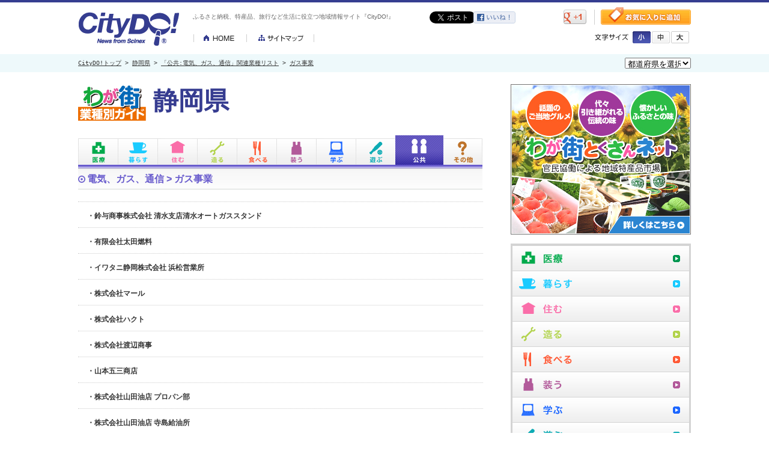

--- FILE ---
content_type: text/html
request_url: https://www.citydo.com/prf/shizuoka/guide/sg/wg_list.html?c=0509002&p=7
body_size: 8334
content:
<!DOCTYPE HTML PUBLIC "-//W3C//DTD HTML 4.01 Transitional//EN" "http://www.w3.org/TR/html4/loose.dtd">
<html lang="ja-JP"><head>
<meta http-equiv="Content-Type" content="text/html; charset=utf-8">
<meta http-equiv="Content-Style-Type" content="text/css">
<meta http-equiv="Content-Script-Type" content="text/JavaScript">
<meta http-equiv="description" content="CityDO！は地域情報満載のオンライン　コミュニティ！！あなたの「知りたい」「伝えたい」情報が、きっと見つかります。">
<meta http-equiv="keywords" content="地域情報,コミュニティ,地域コミュニティ">
<meta property="og:image" content="/common/images/sns_thumb.gif">
<link rel="mixi-check-image" type="image/gif" href="/common/images/sns_thumb.gif" />
<title>静岡県「公共：電気、ガス、通信関連業種リスト」｜地域情報サイト「CityDO！」</title>
<!--css-->
<link rel="stylesheet" type="text/css" href="../../../../re_common/css/style.css">
<link rel="stylesheet" type="text/css" href="../../../common/css/guide.css">
<!--js-->
<script type="text/javascript" src="../../../../re_common/js/jquery-1.9.0.min.js"></script>
<script type="text/javascript" src="../../../../re_common/js/jquery.cookie.js"></script>
<script type="text/javascript" src="../../../../re_common/js/common.js"></script>
<script type="text/javascript" src="../../../guide/js/submenu.js"></script>

<script type="text/javascript">
//右カラムのアコーディオンボタン設定
$(function(){
$('.accordion1').click(function() {						 
    $(this).toggleClass("on").next().slideToggle();
}).next().hide();

//アクティブなページのアコーディオンを表示.accordion1の後に開いておきたいカテゴリのクラス名を記述
$('.public-btn .accordion1').next().show();
})
</script>
<script type="text/javascript" src="../../../../re_common/js/jquery.belatedPNG.min.js"></script>
<!--[if lte IE 6]>
<script type="text/javascript">
  DD_belatedPNG.fix('.side-menu dd a,.industry-dtail h4 a,h3.spot-ttl span');
</script>
<![endif]-->
</head>
<body>
<div class="renewBox">
<div id="header">
<div class="inner">
<p class="logo"><a href="/"><img src="/re_common/img/header/logo.gif" width="167" height="56" alt="CityDO!"></a></p>
<h1>ふるさと納税、特産品、旅行など生活に役立つ地域情報サイト『CityDO!』</h1>
<ul class="sitenav">
<li><a href="/"><img src="/re_common/img/header/btn_home.gif" width="89" height="13" alt="HOME"></a></li>
<li><a href="/sitemap.html"><img src="/re_common/img/header/btn_sitemap.gif" width="112" height="13" alt="サイトマップ"></a></li>
</ul>
<ul class="sociallink">
<li class="twitter"><a href="https://twitter.com/share" class="twitter-share-button" data-lang="ja" data-count="none">ツイート</a><script>!function(d,s,id){var js,fjs=d.getElementsByTagName(s)[0];if(!d.getElementById(id)){js=d.createElement(s);js.id=id;js.src="//platform.twitter.com/widgets.js";fjs.parentNode.insertBefore(js,fjs);}}(document,"script","twitter-wjs");</script></li>
<li class="facebook"><a href="http://www.facebook.com/share.php?u=http://www.citydo.com/prf/shizuoka/guide/sg/wg_list.html?c=0509002&p=7&amp;action=like" target="_blank"><img src="/re_common/img/header/btn_facebook.gif" width="70" height="20" alt="facebook"></a></li>
<li class="mixi"><div data-plugins-type="mixi-favorite" data-service-key="637e6a5c71ca0074352c8cd3d3b68de1dabf81fa" data-size="medium" data-href="" data-show-faces="false" data-show-count="false" data-show-comment="true" data-width="70"></div><script type="text/javascript">(function(d) {var s = d.createElement('script'); s.type = 'text/javascript'; s.async = true;s.src = '//static.mixi.jp/js/plugins.js#lang=ja';d.getElementsByTagName('head')[0].appendChild(s);})(document);</script></li>
<li class="gplus"><a href="https://www.google.com/bookmarks/mark?op=add&amp;bkmk=http://www.citydo.com/prf/shizuoka/guide/sg/wg_list.html?c=0509002&p=7" title="このページをブックマークする" target="_blank"><img src="/re_common/img/header/btn_gplus.gif" width="38" height="24" alt="gplus"></a></li>
</ul>
<p class="favorite"><a href="#" onclick="window.external.AddFavorite('http://www.citydo.com/prf/shizuoka/guide/sg/wg_list.html?c=0509002&p=7','地域情報サイト「CityDO！」'); return false;"><img src="/re_common/img/header/btn_favorite.gif" width="150" height="29" alt="お気に入りに登録"></a></p>
<div class="fontsize">
<p><img src="/re_common/img/header/txt_fontsize.gif" width="56" height="11" alt="文字サイズ"></p>
<ul>
<li class="s"><a href="#" onclick="fontSize('86%')"><img src="/re_common/img/header/btn_font_s_off.gif" width="30" height="20" alt="小"></a></li>
<li class="m"><a href="#" onclick="fontSize('100%')"><img src="/re_common/img/header/btn_font_m_on.gif" width="30" height="20" alt="中"></a></li>
<li class="l"><a href="#" onclick="fontSize('115%')"><img src="/re_common/img/header/btn_font_l_off.gif" width="30" height="20" alt="大"></a></li>
</ul>
</div>
</div>
</div>
</div>
<!--breadcrumbs-->
<div id="breadcrumbs">
	<div class="inner">
	<!-- trees --><p><a href="../../../../top.html">CityDO!トップ</a> &gt; <a href="../../index.html">静岡県</a> &gt; <a href="./wg_cate.html?c=0509">「公共:電気、ガス、通信」関連業種リスト</a> &gt; <a href="./wg_list.html?c=0509002">ガス事業</a> 		<div class="form">
		<form method="get" action="#">
<select onChange="window.open(this.options[this.selectedIndex].value,'_top')">
<option selected>都道府県を選択</option>
<option value="/prf/hokkaido/">北海道</option>
<option value="/prf/aomori/">青森県</option>
<option value="/prf/iwate/">岩手県</option>
<option value="/prf/miyagi/">宮城県</option>
<option value="/prf/akita/">秋田県</option>
<option value="/prf/yamagata/">山形県</option>
<option value="/prf/fukushima/">福島県</option>
<option value="/prf/ibaraki/">茨城県</option>
<option value="/prf/tochigi/">栃木県</option>
<option value="/prf/gunma/">群馬県</option>
<option value="/prf/saitama/">埼玉県</option>
<option value="/prf/chiba/">千葉県</option>
<option value="/prf/tokyo/">東京都</option>
<option value="/prf/kanagawa/">神奈川県</option>
<option value="/prf/nigata/">新潟県</option>
<option value="/prf/toyama/">富山県</option>
<option value="/prf/ishikawa/">石川県</option>
<option value="/prf/fukui/">福井県</option>
<option value="/prf/yamanashi/">山梨県</option>
<option value="/prf/nagano/">長野県</option>
<option value="/prf/shizuoka/">静岡県</option>
<option value="/prf/aichi/">愛知県</option>
<option value="/prf/gifu/">岐阜県</option>
<option value="/prf/mie/">三重県</option>
<option value="/prf/shiga/">滋賀県</option>
<option value="/prf/kyoto/">京都府</option>
<option value="/prf/osaka/">大阪府</option>
<option value="/prf/hyogo/">兵庫県</option>
<option value="/prf/nara/">奈良県</option>
<option value="/prf/wakayama/">和歌山県</option>
<option value="/prf/totori/">鳥取県</option>
<option value="/prf/shimane/">島根県</option>
<option value="/prf/okayama/">岡山県</option>
<option value="/prf/hiroshima/">広島県</option>
<option value="/prf/yamaguchi/">山口県</option>
<option value="/prf/tokushima/">徳島県</option>
<option value="/prf/kagawa/">香川県</option>
<option value="/prf/ehime/">愛媛県</option>
<option value="/prf/kochi/">高知県</option>
<option value="/prf/fukuoka/">福岡県</option>
<option value="/prf/saga">佐賀県</option>
<option value="/prf/nagasaki/">長崎県</option>
<option value="/prf/kumamoto/">熊本県</option>
<option value="/prf/oita/">大分県</option>
<option value="/prf/miyazaki/">宮崎県</option>
<option value="/prf/kagoshima/">鹿児島県</option>
<option value="/prf/okinawa/">沖縄県</option>
</select>
</form>
		</div>
	</div>
</div>

<!--container-->
<div id="container" class="public-area">

<!--main-->
<div id="main">

<h2 class="guide-title"><img src="../../../common/img/guide/guide_title.gif" width="113" height="75" alt="わが街業種別ガイド"><span>静岡県</span></h2>

<div id="guide-navi">
<ul class="guide-tab">
	<li class="medical-tab"><span title="医療">医療</span></li>
	<li class="life-tab"><span title="暮らし">暮らし</span></li>
	<li class="live-tab"><span title="住む">住む</span></li>
	<li class="produce-tab"><span title="造る">造る</span></li>
	<li class="foods-tab"><span title="食べる">食べる</span></li>
	<li class="fashion-tab"><span title="装う">装う</span></li>
	<li class="education-tab"><span title="学ぶ">学ぶ</span></li>
	<li class="play-tab"><span title="遊ぶ">遊ぶ</span></li>
	<li class="public-tab"><span title="公共">公共</span></li>
	<li class="etc-tab"><span title="その他">その他</span></li>
</ul>
<!--head_menu-->
<div class="guide-sub">
		<dl class="pad-medical">
		<dd><a href="./wg_cate.html?c=0401" title="病院、診療所">病院、診療所</a></dd>
		<dd><a href="./wg_cate.html?c=0402" title="薬局">薬局</a></dd>
		<dd><a href="./wg_cate.html?c=0403" title="マッサージ、整体、治療院">マッサージ、整体、治療院</a></dd>
		<dd><a href="./wg_cate.html?c=0404" title="介護、福祉">介護、福祉</a></dd>
	</dl>
		<dl class="pad-life">
		<dd><a href="./wg_cate.html?c=0201" title="メガネ、コンタクトレンズ">メガネ、コンタクトレンズ</a></dd>
		<dd><a href="./wg_cate.html?c=0202" title="ドラッグストア、市販薬">ドラッグストア、市販薬</a></dd>
		<dd><a href="./wg_cate.html?c=0203" title="家電、携帯電話">家電、携帯電話</a></dd>
		<dd><a href="./wg_cate.html?c=0204" title="百貨店、ショッピングセンター">百貨店、ショッピングセンター</a></dd>
		<dd><a href="./wg_cate.html?c=0205" title="コンビニ、スーパー">コンビニ、スーパー</a></dd>
		<dd><a href="./wg_cate.html?c=0206" title="リサイクル、ディスカウントショップ">リサイクル、ディスカウントショップ</a></dd>
		<dd><a href="./wg_cate.html?c=0207" title="生活用品、インテリア">生活用品、インテリア</a></dd>
		<dd><a href="./wg_cate.html?c=0211" title="通信販売">通信販売</a></dd>
		<dd><a href="./wg_cate.html?c=0306" title="交通、レンタカー">交通、レンタカー</a></dd>
		<dd><a href="./wg_cate.html?c=0411" title="郵便局、宅配便">郵便局、宅配便</a></dd>
		<dd><a href="./wg_cate.html?c=0412" title="生活サービス">生活サービス</a></dd>
		<dd><a href="./wg_cate.html?c=0413" title="自動車、バイク">自動車、バイク</a></dd>
		<dd><a href="./wg_cate.html?c=0414" title="結婚式場、結婚相談所">結婚式場、結婚相談所</a></dd>
		<dd><a href="./wg_cate.html?c=0415" title="葬祭、仏壇">葬祭、仏壇</a></dd>
		<dd><a href="./wg_cate.html?c=0416" title="銀行、保険、金融">銀行、保険、金融</a></dd>
		<dd><a href="./wg_cate.html?c=0417" title="ペット、動物病院">ペット、動物病院</a></dd>
		<dd><a href="./wg_cate.html?c=0420" title="専門職、弁護士、司法書士">専門職、弁護士、司法書士</a></dd>
		<dd><a href="./wg_cate.html?c=0421" title="人材派遣">人材派遣</a></dd>
		<dd><a href="./wg_cate.html?c=0424" title="寺院、神社">寺院、神社</a></dd>
		<dd><a href="./wg_cate.html?c=0502" title="法人サービス、専門職">法人サービス、専門職</a></dd>
		<dd><a href="./wg_cate.html?c=0503" title="情報サービス">情報サービス</a></dd>
		<dd><a href="./wg_cate.html?c=0504" title="出版、印刷">出版、印刷</a></dd>
		<dd><a href="./wg_cate.html?c=0510" title="運輸、倉庫、梱包（こんぽう）">運輸、倉庫、梱包（こんぽう）</a></dd>
		<dd><a href="./wg_cate.html?c=0570" title="組合、団体">組合、団体</a></dd>
	</dl>
		<dl class="pad-live">
		<dd><a href="./wg_cate.html?c=0409" title="住宅、不動産">住宅、不動産</a></dd>
		<dd><a href="./wg_cate.html?c=0410" title="住宅設備">住宅設備</a></dd>
		<dd><a href="./wg_cate.html?c=0505" title="建設、工事、不動産">建設、工事、不動産</a></dd>
	</dl>
		<dl class="pad-produce">
		<dd><a href="./wg_cate.html?c=0506" title="農林、水産、鉱業">農林、水産、鉱業</a></dd>
		<dd><a href="./wg_cate.html?c=0507" title="製造、加工、機械器具">製造、加工、機械器具</a></dd>
	</dl>
		<dl class="pad-foods">
		<dd><a href="./wg_cate.html?c=0101" title="和食">和食</a></dd>
		<dd><a href="./wg_cate.html?c=0102" title="洋食">洋食</a></dd>
		<dd><a href="./wg_cate.html?c=0103" title="バイキング">バイキング</a></dd>
		<dd><a href="./wg_cate.html?c=0104" title="中華">中華</a></dd>
		<dd><a href="./wg_cate.html?c=0105" title="アジア料理、エスニック">アジア料理、エスニック</a></dd>
		<dd><a href="./wg_cate.html?c=0106" title="ラーメン">ラーメン</a></dd>
		<dd><a href="./wg_cate.html?c=0107" title="カレー">カレー</a></dd>
		<dd><a href="./wg_cate.html?c=0108" title="焼肉、ホルモン、ジンギスカン">焼肉、ホルモン、ジンギスカン</a></dd>
		<dd><a href="./wg_cate.html?c=0110" title="居酒屋、ビアホール">居酒屋、ビアホール</a></dd>
		<dd><a href="./wg_cate.html?c=0111" title="定食、食堂">定食、食堂</a></dd>
		<dd><a href="./wg_cate.html?c=0112" title="創作料理、無国籍料理">創作料理、無国籍料理</a></dd>
		<dd><a href="./wg_cate.html?c=0113" title="自然食、薬膳、オーガニック">自然食、薬膳、オーガニック</a></dd>
		<dd><a href="./wg_cate.html?c=0114" title="持ち帰り、宅配">持ち帰り、宅配</a></dd>
		<dd><a href="./wg_cate.html?c=0115" title="カフェ、喫茶店">カフェ、喫茶店</a></dd>
		<dd><a href="./wg_cate.html?c=0116" title="コーヒー、茶葉専門店">コーヒー、茶葉専門店</a></dd>
		<dd><a href="./wg_cate.html?c=0117" title="パン、サンドイッチ">パン、サンドイッチ</a></dd>
		<dd><a href="./wg_cate.html?c=0118" title="スイーツ">スイーツ</a></dd>
		<dd><a href="./wg_cate.html?c=0119" title="バー">バー</a></dd>
		<dd><a href="./wg_cate.html?c=0120" title="パブ、スナック">パブ、スナック</a></dd>
		<dd><a href="./wg_cate.html?c=0121" title="ディスコ、クラブハウス">ディスコ、クラブハウス</a></dd>
		<dd><a href="./wg_cate.html?c=0122" title="ビアガーデン">ビアガーデン</a></dd>
		<dd><a href="./wg_cate.html?c=0123" title="ファミレス、ファストフード">ファミレス、ファストフード</a></dd>
		<dd><a href="./wg_cate.html?c=0125" title="屋形船、クルージング">屋形船、クルージング</a></dd>
		<dd><a href="./wg_cate.html?c=0126" title="テーマパークレストラン">テーマパークレストラン</a></dd>
		<dd><a href="./wg_cate.html?c=0127" title="オーベルジュ">オーベルジュ</a></dd>
		<dd><a href="./wg_cate.html?c=0210" title="食品、食材">食品、食材</a></dd>
	</dl>
		<dl class="pad-fashion">
		<dd><a href="./wg_cate.html?c=0209" title="ファッション、アクセサリー、時計">ファッション、アクセサリー、時計</a></dd>
		<dd><a href="./wg_cate.html?c=0419" title="美容、サロン">美容、サロン</a></dd>
	</dl>
		<dl class="pad-education">
		<dd><a href="./wg_cate.html?c=0405" title="趣味、習い事">趣味、習い事</a></dd>
		<dd><a href="./wg_cate.html?c=0406" title="学校、大学、専門学校">学校、大学、専門学校</a></dd>
		<dd><a href="./wg_cate.html?c=0407" title="進学塾、予備校、各種学校">進学塾、予備校、各種学校</a></dd>
		<dd><a href="./wg_cate.html?c=0408" title="保育園、幼稚園、育児">保育園、幼稚園、育児</a></dd>
	</dl>
		<dl class="pad-play">
		<dd><a href="./wg_cate.html?c=0208" title="趣味、スポーツ、工芸">趣味、スポーツ、工芸</a></dd>
		<dd><a href="./wg_cate.html?c=0301" title="スポーツ">スポーツ</a></dd>
		<dd><a href="./wg_cate.html?c=0302" title="麻雀、ゲームセンター">麻雀、ゲームセンター</a></dd>
		<dd><a href="./wg_cate.html?c=0303" title="レジャー、趣味">レジャー、趣味</a></dd>
		<dd><a href="./wg_cate.html?c=0304" title="ホテル、旅館">ホテル、旅館</a></dd>
		<dd><a href="./wg_cate.html?c=0305" title="エンタメ、映画館、美術館">エンタメ、映画館、美術館</a></dd>
		<dd><a href="./wg_cate.html?c=0307" title="旅行サービス">旅行サービス</a></dd>
		<dd><a href="./wg_cate.html?c=0308" title="パチンコ、パチスロ">パチンコ、パチスロ</a></dd>
		<dd><a href="./wg_cate.html?c=0418" title="銭湯、浴場">銭湯、浴場</a></dd>
	</dl>
		<dl class="pad-public">
		<dd><a href="./wg_cate.html?c=0422" title="官公庁">官公庁</a></dd>
		<dd><a href="./wg_cate.html?c=0423" title="公共サービス、各種団体">公共サービス、各種団体</a></dd>
		<dd><a href="./wg_cate.html?c=0508" title="組合、団体">組合、団体</a></dd>
		<dd><a href="./wg_cate.html?c=0509" title="電気、ガス、通信" class="active">電気、ガス、通信</a></dd>
	</dl>
		<dl class="pad-etc">
		<dd><a href="./wg_cate.html?c=0501" title="商社、卸売">商社、卸売</a></dd>
		<dd><a href="./wg_cate.html?c=0511" title="研究所">研究所</a></dd>
	</dl>
</div>
<!--/head_menu -->
<!--/#guide-navi  --></div>

<h3 class="spot-ttl"><span><a href="./wg_cate.html?c=0509" title="電気、ガス、通信">電気、ガス、通信</a> > <a href="./wg_list.html?c=0509002" title="ガス事業">ガス事業</a></span></h3>

<div class="spot-list05">
<dl>
<dt>
		・鈴与商事株式会社 清水支店清水オートガススタンド		<!--
		 <a href="./ymini.html?u=7b343e167e77ed098427ad899204ba0f6342c576&amp;c=0509002" title="鈴与商事株式会社 清水支店清水オートガススタンド">・鈴与商事株式会社 清水支店清水オートガススタンド</a>
		-->

</dt>



</dl>
<!--/.spot-list04  --></div>
<div class="spot-list05">
<dl>
<dt>
		・有限会社太田燃料		<!--
		 <a href="./ymini.html?u=2c11b654e965699befd9ff46e95c5e98fca56e5f&amp;c=0509002" title="有限会社太田燃料">・有限会社太田燃料</a>
		-->

</dt>



</dl>
<!--/.spot-list04  --></div>
<div class="spot-list05">
<dl>
<dt>
		・イワタニ静岡株式会社 浜松営業所		<!--
		 <a href="./ymini.html?u=09c5ee43c2439688c5bcde0d5409416b219cd38c&amp;c=0509002" title="イワタニ静岡株式会社 浜松営業所">・イワタニ静岡株式会社 浜松営業所</a>
		-->

</dt>



</dl>
<!--/.spot-list04  --></div>
<div class="spot-list05">
<dl>
<dt>
		・株式会社マール		<!--
		 <a href="./ymini.html?u=6bf2b9688f384ef5965568d804af5aee0bd3742a&amp;c=0509002" title="株式会社マール">・株式会社マール</a>
		-->

</dt>



</dl>
<!--/.spot-list04  --></div>
<div class="spot-list05">
<dl>
<dt>
		・株式会社ハクト		<!--
		 <a href="./ymini.html?u=93e27484a6dbf51525b9df68879c4f2fa2e9887d&amp;c=0509002" title="株式会社ハクト">・株式会社ハクト</a>
		-->

</dt>



</dl>
<!--/.spot-list04  --></div>
<div class="spot-list05">
<dl>
<dt>
		・株式会社渡辺商事		<!--
		 <a href="./ymini.html?u=3c6105f216c18a532c1f27104a633e9d95c5780a&amp;c=0509002" title="株式会社渡辺商事">・株式会社渡辺商事</a>
		-->

</dt>



</dl>
<!--/.spot-list04  --></div>
<div class="spot-list05">
<dl>
<dt>
		・山本五三商店		<!--
		 <a href="./ymini.html?u=0d8dd48da726ce6b831fba79bf52f17156bef7f8&amp;c=0509002" title="山本五三商店">・山本五三商店</a>
		-->

</dt>



</dl>
<!--/.spot-list04  --></div>
<div class="spot-list05">
<dl>
<dt>
		・株式会社山田油店 プロパン部		<!--
		 <a href="./ymini.html?u=36955c35d14e53abce72a39bc13fd6f64f8cd5ee&amp;c=0509002" title="株式会社山田油店 プロパン部">・株式会社山田油店 プロパン部</a>
		-->

</dt>



</dl>
<!--/.spot-list04  --></div>
<div class="spot-list05">
<dl>
<dt>
		・株式会社山田油店 寺島給油所		<!--
		 <a href="./ymini.html?u=56a376d5b78005ad973f34e2ef593b08aa1f598e&amp;c=0509002" title="株式会社山田油店 寺島給油所">・株式会社山田油店 寺島給油所</a>
		-->

</dt>



</dl>
<!--/.spot-list04  --></div>
<div class="spot-list05">
<dl>
<dt>
		・有限会社沢入石油		<!--
		 <a href="./ymini.html?u=5a7c673c44d29cd36d46f015e9a0186f0866fb38&amp;c=0509002" title="有限会社沢入石油">・有限会社沢入石油</a>
		-->

</dt>



</dl>
<!--/.spot-list04  --></div>
<div class="spot-list05">
<dl>
<dt>
		・東海アセチレン株式会社 大井川充填所		<!--
		 <a href="./ymini.html?u=e528b8f9fef6ff26005f94775e62c4e8895d4667&amp;c=0509002" title="東海アセチレン株式会社 大井川充填所">・東海アセチレン株式会社 大井川充填所</a>
		-->

</dt>



</dl>
<!--/.spot-list04  --></div>
<div class="spot-list05">
<dl>
<dt>
		・静岡ガスエネルギー株式会社 榛南営業所		<!--
		 <a href="./ymini.html?u=5da1ec708d983aabdad1891c13085ab152d6c7e4&amp;c=0509002" title="静岡ガスエネルギー株式会社 榛南営業所">・静岡ガスエネルギー株式会社 榛南営業所</a>
		-->

</dt>



</dl>
<!--/.spot-list04  --></div>
<div class="spot-list05">
<dl>
<dt>
		・有限会社森田酸素		<!--
		 <a href="./ymini.html?u=59fbdf92978a70a8198ad24f0f71e542241654a2&amp;c=0509002" title="有限会社森田酸素">・有限会社森田酸素</a>
		-->

</dt>



</dl>
<!--/.spot-list04  --></div>
<div class="spot-list05">
<dl>
<dt>
		・有限会社佐野住宅設備機器商会		<!--
		 <a href="./ymini.html?u=3bd39711915fd10df76f9890fb2285c8bca286c9&amp;c=0509002" title="有限会社佐野住宅設備機器商会">・有限会社佐野住宅設備機器商会</a>
		-->

</dt>



</dl>
<!--/.spot-list04  --></div>
<div class="spot-list05">
<dl>
<dt>
		・日本ガス興業株式会社 御殿場営業所		<!--
		 <a href="./ymini.html?u=72cbc70b1a07f100c91cc0159e67781c1ef9d4d6&amp;c=0509002" title="日本ガス興業株式会社 御殿場営業所">・日本ガス興業株式会社 御殿場営業所</a>
		-->

</dt>



</dl>
<!--/.spot-list04  --></div>
<div class="spot-list05">
<dl>
<dt>
		・山本米穀プロパン店		<!--
		 <a href="./ymini.html?u=9763593dcba4df56d7fee94524070334603549a0&amp;c=0509002" title="山本米穀プロパン店">・山本米穀プロパン店</a>
		-->

</dt>



</dl>
<!--/.spot-list04  --></div>
<div class="spot-list05">
<dl>
<dt>
		・いみぎ商会		<!--
		 <a href="./ymini.html?u=03ba91b72e0f5c6b8b526bc4e360719c65445597&amp;c=0509002" title="いみぎ商会">・いみぎ商会</a>
		-->

</dt>



</dl>
<!--/.spot-list04  --></div>
<div class="spot-list05">
<dl>
<dt>
		・有限会社創エネの松下		<!--
		 <a href="./ymini.html?u=fa9d0459e74452798eb7140b998409f478d59775&amp;c=0509002" title="有限会社創エネの松下">・有限会社創エネの松下</a>
		-->

</dt>



</dl>
<!--/.spot-list04  --></div>
<div class="spot-list05">
<dl>
<dt>
		・株式会社三浦石油		<!--
		 <a href="./ymini.html?u=bfbf8b1c22e8447ac3503eb33a803f3e495f1b28&amp;c=0509002" title="株式会社三浦石油">・株式会社三浦石油</a>
		-->

</dt>



</dl>
<!--/.spot-list04  --></div>
<div class="spot-list05">
<dl>
<dt>
		・大窪石油店		<!--
		 <a href="./ymini.html?u=243124b53275e3a4a0cdadb28fbb1da1d722f13a&amp;c=0509002" title="大窪石油店">・大窪石油店</a>
		-->

</dt>



</dl>
<!--/.spot-list04  --></div>
<div class="spot-list05">
<dl>
<dt>
		・合資会社矢部商店		<!--
		 <a href="./ymini.html?u=5bb0e0859a241367ea3fb71093d420051ad1818a&amp;c=0509002" title="合資会社矢部商店">・合資会社矢部商店</a>
		-->

</dt>



</dl>
<!--/.spot-list04  --></div>
<div class="spot-list05">
<dl>
<dt>
		・有限会社蓮池溶材		<!--
		 <a href="./ymini.html?u=afc5bd6e2f1c1c5658e4553041df6408972ef907&amp;c=0509002" title="有限会社蓮池溶材">・有限会社蓮池溶材</a>
		-->

</dt>



</dl>
<!--/.spot-list04  --></div>
<div class="spot-list05">
<dl>
<dt>
		・増田文彦商店		<!--
		 <a href="./ymini.html?u=b80a94cef0018115573d25cb56727eeedc288836&amp;c=0509002" title="増田文彦商店">・増田文彦商店</a>
		-->

</dt>



</dl>
<!--/.spot-list04  --></div>
<div class="spot-list05">
<dl>
<dt>
		・栗山石油店マロンザサン浜砂SS		<!--
		 <a href="./ymini.html?u=63dc3e3847bfe6d6edf5f12eac29b0b468269d8c&amp;c=0509002" title="栗山石油店マロンザサン浜砂SS">・栗山石油店マロンザサン浜砂SS</a>
		-->

</dt>



</dl>
<!--/.spot-list04  --></div>
<div class="spot-list05">
<dl>
<dt>
		・栗山石油店 プロパン部		<!--
		 <a href="./ymini.html?u=a69dea50cdb41f7413017fe485a13b334be6a352&amp;c=0509002" title="栗山石油店 プロパン部">・栗山石油店 プロパン部</a>
		-->

</dt>



</dl>
<!--/.spot-list04  --></div>
<div class="spot-list05">
<dl>
<dt>
		・藤見商店		<!--
		 <a href="./ymini.html?u=da59fc32e4f7983bb89251a84ec7af6bc61ccda5&amp;c=0509002" title="藤見商店">・藤見商店</a>
		-->

</dt>



</dl>
<!--/.spot-list04  --></div>
<div class="spot-list05">
<dl>
<dt>
		・静岡資材株式会社 岡部保安センター		<!--
		 <a href="./ymini.html?u=f8421b12bb45701bf5564ada284809d5e50dd3c2&amp;c=0509002" title="静岡資材株式会社 岡部保安センター">・静岡資材株式会社 岡部保安センター</a>
		-->

</dt>



</dl>
<!--/.spot-list04  --></div>
<div class="spot-list05">
<dl>
<dt>
		・巻田油業株式会社 榛原営業所		<!--
		 <a href="./ymini.html?u=96f4123d24c99bde3bbf8694d5a8d16ff03d778c&amp;c=0509002" title="巻田油業株式会社 榛原営業所">・巻田油業株式会社 榛原営業所</a>
		-->

</dt>



</dl>
<!--/.spot-list04  --></div>
<div class="spot-list05">
<dl>
<dt>
		・袋井ガス株式会社		<!--
		 <a href="./ymini.html?u=c8570cafd2b4f7d83cfb6b753c18c09e1f44f888&amp;c=0509002" title="袋井ガス株式会社">・袋井ガス株式会社</a>
		-->

</dt>



</dl>
<!--/.spot-list04  --></div>
<div class="spot-list05">
<dl>
<dt>
		・明和ガス産業株式会社		<!--
		 <a href="./ymini.html?u=42e2468980ac9739bf09a820351654f51e18ebd2&amp;c=0509002" title="明和ガス産業株式会社">・明和ガス産業株式会社</a>
		-->

</dt>



</dl>
<!--/.spot-list04  --></div>

<div class="page-link">
<p>
<!--/ db =0 -->
<!--/ total =658 -->
<!--/ max =22 -->
<a href="./wg_list.html?c=0509002&amp;p=1" title="page1">1</a> &gt; <a href="./wg_list.html?c=0509002&amp;p=2" title="page2">2</a> &gt; <a href="./wg_list.html?c=0509002&amp;p=3" title="page3">3</a> &gt; <a href="./wg_list.html?c=0509002&amp;p=4" title="page4">4</a> &gt; <a href="./wg_list.html?c=0509002&amp;p=5" title="page5">5</a> &gt; <a href="./wg_list.html?c=0509002&amp;p=6" title="page6">6</a> &gt; <strong>7</strong> &gt; <a href="./wg_list.html?c=0509002&amp;p=8" title="page8">8</a> &gt; <a href="./wg_list.html?c=0509002&amp;p=9" title="page9">9</a> &gt; <a href="./wg_list.html?c=0509002&amp;p=10" title="page10">10</a> &gt; <a href="./wg_list.html?c=0509002&amp;p=11" title="page11">11</a> &gt; <a href="./wg_list.html?c=0509002&amp;p=12" title="page12">12</a> &gt; <a href="./wg_list.html?c=0509002&amp;p=13" title="page13">13</a> &gt; <a href="./wg_list.html?c=0509002&amp;p=14" title="page14">14</a> ...</p><!--/  --></div>
<!-- Begin Yahoo! JAPAN Web Services Attribution Snippet -->
<a href="https://developer.yahoo.co.jp/about">
<img src="https://i.yimg.jp/images/yjdn/yjdn_attbtn1_125_17.gif" title="Webサービス by Yahoo! JAPAN" alt="Web Services by Yahoo! JAPAN" width="125" height="17" border="0" style="margin:15px 15px 15px 0"></a>
<!-- End Yahoo! JAPAN Web Services Attribution Snippet -->
<!--/main  --></div>
<!--side-->
<div id="side">
<!--ad-->
<!-- side_ad 0 -->
<div id="ad">
<p><a href="http://www.wagamachi-tokusan.jp/" target="_blank"><img src="/re_common/img/side/ad/tokusan20130329-1.jpg" width="300" height="250" alt="ad"></a></p>
</div>

<!--side_menu-->
<div class="side-menu">
<ul>
	<li class="medical-btn">
	<div class="accordion1">医療</div>
	<dl>
		<dd><a href="./wg_cate.html?c=0401" title="病院、診療所">病院、診療所</a></dd>
		<dd><a href="./wg_cate.html?c=0402" title="薬局">薬局</a></dd>
		<dd><a href="./wg_cate.html?c=0403" title="マッサージ、整体、治療院">マッサージ、整体、治療院</a></dd>
		<dd><a href="./wg_cate.html?c=0404" title="介護、福祉">介護、福祉</a></dd>
	</dl></li>
	<li class="life-btn">
	<div class="accordion1">暮らす</div>
	<dl>
		<dd><a href="./wg_cate.html?c=0201" title="メガネ、コンタクトレンズ">メガネ、コンタクトレンズ</a></dd>
		<dd><a href="./wg_cate.html?c=0202" title="ドラッグストア、市販薬">ドラッグストア、市販薬</a></dd>
		<dd><a href="./wg_cate.html?c=0203" title="家電、携帯電話">家電、携帯電話</a></dd>
		<dd><a href="./wg_cate.html?c=0204" title="百貨店、ショッピングセンター">百貨店、ショッピングセンター</a></dd>
		<dd><a href="./wg_cate.html?c=0205" title="コンビニ、スーパー">コンビニ、スーパー</a></dd>
		<dd><a href="./wg_cate.html?c=0206" title="リサイクル、ディスカウントショップ">リサイクル、ディスカウントショップ</a></dd>
		<dd><a href="./wg_cate.html?c=0207" title="生活用品、インテリア">生活用品、インテリア</a></dd>
		<dd><a href="./wg_cate.html?c=0211" title="通信販売">通信販売</a></dd>
		<dd><a href="./wg_cate.html?c=0306" title="交通、レンタカー">交通、レンタカー</a></dd>
		<dd><a href="./wg_cate.html?c=0411" title="郵便局、宅配便">郵便局、宅配便</a></dd>
		<dd><a href="./wg_cate.html?c=0412" title="生活サービス">生活サービス</a></dd>
		<dd><a href="./wg_cate.html?c=0413" title="自動車、バイク">自動車、バイク</a></dd>
		<dd><a href="./wg_cate.html?c=0414" title="結婚式場、結婚相談所">結婚式場、結婚相談所</a></dd>
		<dd><a href="./wg_cate.html?c=0415" title="葬祭、仏壇">葬祭、仏壇</a></dd>
		<dd><a href="./wg_cate.html?c=0416" title="銀行、保険、金融">銀行、保険、金融</a></dd>
		<dd><a href="./wg_cate.html?c=0417" title="ペット、動物病院">ペット、動物病院</a></dd>
		<dd><a href="./wg_cate.html?c=0420" title="専門職、弁護士、司法書士">専門職、弁護士、司法書士</a></dd>
		<dd><a href="./wg_cate.html?c=0421" title="人材派遣">人材派遣</a></dd>
		<dd><a href="./wg_cate.html?c=0424" title="寺院、神社">寺院、神社</a></dd>
		<dd><a href="./wg_cate.html?c=0502" title="法人サービス、専門職">法人サービス、専門職</a></dd>
		<dd><a href="./wg_cate.html?c=0503" title="情報サービス">情報サービス</a></dd>
		<dd><a href="./wg_cate.html?c=0504" title="出版、印刷">出版、印刷</a></dd>
		<dd><a href="./wg_cate.html?c=0510" title="運輸、倉庫、梱包（こんぽう）">運輸、倉庫、梱包（こんぽう）</a></dd>
		<dd><a href="./wg_cate.html?c=0570" title="組合、団体">組合、団体</a></dd>
	</dl></li>
	<li class="live-btn">
	<div class="accordion1">住む</div>
	<dl>
		<dd><a href="./wg_cate.html?c=0409" title="住宅、不動産">住宅、不動産</a></dd>
		<dd><a href="./wg_cate.html?c=0410" title="住宅設備">住宅設備</a></dd>
		<dd><a href="./wg_cate.html?c=0505" title="建設、工事、不動産">建設、工事、不動産</a></dd>
	</dl></li>
	<li class="produce-btn">
	<div class="accordion1">造る</div>
	<dl>
		<dd><a href="./wg_cate.html?c=0506" title="農林、水産、鉱業">農林、水産、鉱業</a></dd>
		<dd><a href="./wg_cate.html?c=0507" title="製造、加工、機械器具">製造、加工、機械器具</a></dd>
	</dl></li>
	<li class="foods-btn">
	<div class="accordion1">食べる</div>
	<dl>
		<dd><a href="./wg_cate.html?c=0101" title="和食">和食</a></dd>
		<dd><a href="./wg_cate.html?c=0102" title="洋食">洋食</a></dd>
		<dd><a href="./wg_cate.html?c=0103" title="バイキング">バイキング</a></dd>
		<dd><a href="./wg_cate.html?c=0104" title="中華">中華</a></dd>
		<dd><a href="./wg_cate.html?c=0105" title="アジア料理、エスニック">アジア料理、エスニック</a></dd>
		<dd><a href="./wg_cate.html?c=0106" title="ラーメン">ラーメン</a></dd>
		<dd><a href="./wg_cate.html?c=0107" title="カレー">カレー</a></dd>
		<dd><a href="./wg_cate.html?c=0108" title="焼肉、ホルモン、ジンギスカン">焼肉、ホルモン、ジンギスカン</a></dd>
		<dd><a href="./wg_cate.html?c=0110" title="居酒屋、ビアホール">居酒屋、ビアホール</a></dd>
		<dd><a href="./wg_cate.html?c=0111" title="定食、食堂">定食、食堂</a></dd>
		<dd><a href="./wg_cate.html?c=0112" title="創作料理、無国籍料理">創作料理、無国籍料理</a></dd>
		<dd><a href="./wg_cate.html?c=0113" title="自然食、薬膳、オーガニック">自然食、薬膳、オーガニック</a></dd>
		<dd><a href="./wg_cate.html?c=0114" title="持ち帰り、宅配">持ち帰り、宅配</a></dd>
		<dd><a href="./wg_cate.html?c=0115" title="カフェ、喫茶店">カフェ、喫茶店</a></dd>
		<dd><a href="./wg_cate.html?c=0116" title="コーヒー、茶葉専門店">コーヒー、茶葉専門店</a></dd>
		<dd><a href="./wg_cate.html?c=0117" title="パン、サンドイッチ">パン、サンドイッチ</a></dd>
		<dd><a href="./wg_cate.html?c=0118" title="スイーツ">スイーツ</a></dd>
		<dd><a href="./wg_cate.html?c=0119" title="バー">バー</a></dd>
		<dd><a href="./wg_cate.html?c=0120" title="パブ、スナック">パブ、スナック</a></dd>
		<dd><a href="./wg_cate.html?c=0121" title="ディスコ、クラブハウス">ディスコ、クラブハウス</a></dd>
		<dd><a href="./wg_cate.html?c=0122" title="ビアガーデン">ビアガーデン</a></dd>
		<dd><a href="./wg_cate.html?c=0123" title="ファミレス、ファストフード">ファミレス、ファストフード</a></dd>
		<dd><a href="./wg_cate.html?c=0125" title="屋形船、クルージング">屋形船、クルージング</a></dd>
		<dd><a href="./wg_cate.html?c=0126" title="テーマパークレストラン">テーマパークレストラン</a></dd>
		<dd><a href="./wg_cate.html?c=0127" title="オーベルジュ">オーベルジュ</a></dd>
		<dd><a href="./wg_cate.html?c=0210" title="食品、食材">食品、食材</a></dd>
	</dl></li>
	<li class="fashion-btn">
	<div class="accordion1">装う</div>
	<dl>
		<dd><a href="./wg_cate.html?c=0209" title="ファッション、アクセサリー、時計">ファッション、アクセサリー、時計</a></dd>
		<dd><a href="./wg_cate.html?c=0419" title="美容、サロン">美容、サロン</a></dd>
	</dl></li>
	<li class="education-btn">
	<div class="accordion1">学ぶ</div>
	<dl>
		<dd><a href="./wg_cate.html?c=0405" title="趣味、習い事">趣味、習い事</a></dd>
		<dd><a href="./wg_cate.html?c=0406" title="学校、大学、専門学校">学校、大学、専門学校</a></dd>
		<dd><a href="./wg_cate.html?c=0407" title="進学塾、予備校、各種学校">進学塾、予備校、各種学校</a></dd>
		<dd><a href="./wg_cate.html?c=0408" title="保育園、幼稚園、育児">保育園、幼稚園、育児</a></dd>
	</dl></li>
	<li class="play-btn">
	<div class="accordion1">遊ぶ</div>
	<dl>
		<dd><a href="./wg_cate.html?c=0208" title="趣味、スポーツ、工芸">趣味、スポーツ、工芸</a></dd>
		<dd><a href="./wg_cate.html?c=0301" title="スポーツ">スポーツ</a></dd>
		<dd><a href="./wg_cate.html?c=0302" title="麻雀、ゲームセンター">麻雀、ゲームセンター</a></dd>
		<dd><a href="./wg_cate.html?c=0303" title="レジャー、趣味">レジャー、趣味</a></dd>
		<dd><a href="./wg_cate.html?c=0304" title="ホテル、旅館">ホテル、旅館</a></dd>
		<dd><a href="./wg_cate.html?c=0305" title="エンタメ、映画館、美術館">エンタメ、映画館、美術館</a></dd>
		<dd><a href="./wg_cate.html?c=0307" title="旅行サービス">旅行サービス</a></dd>
		<dd><a href="./wg_cate.html?c=0308" title="パチンコ、パチスロ">パチンコ、パチスロ</a></dd>
		<dd><a href="./wg_cate.html?c=0418" title="銭湯、浴場">銭湯、浴場</a></dd>
	</dl></li>
	<li class="public-btn">
	<div class="accordion1 on">公共</div>
	<dl>
		<dd><a href="./wg_cate.html?c=0422" title="官公庁">官公庁</a></dd>
		<dd><a href="./wg_cate.html?c=0423" title="公共サービス、各種団体">公共サービス、各種団体</a></dd>
		<dd><a href="./wg_cate.html?c=0508" title="組合、団体">組合、団体</a></dd>
		<dd class="active"><a href="./wg_cate.html?c=0509" title="電気、ガス、通信">電気、ガス、通信</a></dd>
	</dl></li>
	<li class="etc-btn">
	<div class="accordion1">その他</div>
	<dl>
		<dd><a href="./wg_cate.html?c=0501" title="商社、卸売">商社、卸売</a></dd>
		<dd><a href="./wg_cate.html?c=0511" title="研究所">研究所</a></dd>
	</dl></li>
</ul>
</div>
<!--/side_menu -->
<!--/side  --></div>
<!--/container--></div>
<!--footer-->
<script type='text/javascript'>
if(typeof dmids == "undefined"){var dmids = {}};
dmids["a7ab697a26801a71"] = "j.gmodmp.jp";
</script>
<!--
<script src='https://j.gmodmp.jp/js/d.js' type='text/javascript'>
</script>
-->
<div class="renewBox">
<div id="footer">
<div class="inner">
<ul>
<li><a href="/otoiawase.html">お問い合わせ</a></li>
<li><a href="/about/">CityDO!について</a></li>
<li><a href="/kiyaku.html">利用規約</a></li>
<li><a href="/privacy.html">プライバシー</a></li>
<li><a href="//www.scinex.co.jp/" target="_blank">運営会社</a></li>
<li class="bdn"><a href="//www.scinex.co.jp/biz" target="_blank">広告掲載について</a></li>
</ul>
<address>Copyright(c) 2000-2020 Produced by SCINEX</address>
</div>
</div>
</div>
<script type="text/javascript" src="/common/js/cd20110126.js"></script>
<!--20171025Logicad-->
<script type="text/javascript">var smnAdvertiserId = '00006521';</script><script type="text/javascript" src="//cd.ladsp.com/script/pixel.js"></script>
<script type="text/javascript" src="//cd.ladsp.com/script-sf/v4/sf.min.js#smnLogicadSfSiteId=6521-1"></script>
<!--20171025Logicad-->
</body>
</html>





--- FILE ---
content_type: text/javascript
request_url: https://www.citydo.com/common/js/cd20110126.js
body_size: 689
content:
  var _gaq = _gaq || [];
  _gaq.push(['_setAccount', 'UA-20904468-1']);
  _gaq.push(['_trackPageview']);

  (function() {
    var ga = document.createElement('script'); ga.type = 'text/javascript'; ga.async = true;
    ga.src = ('https:' == document.location.protocol ? 'https://' : 'http://') + 'stats.g.doubleclick.net/dc.js';
    var s = document.getElementsByTagName('script')[0]; s.parentNode.insertBefore(ga, s);
  })();

  document.write('<script async src="https://www.googletagmanager.com/gtag/js?id=G-KL8ZQ2V9VB"></script>');
  window.dataLayer = window.dataLayer || [];
  function gtag(){dataLayer.push(arguments);}
  gtag('js', new Date());

  gtag('config', 'G-KL8ZQ2V9VB');

